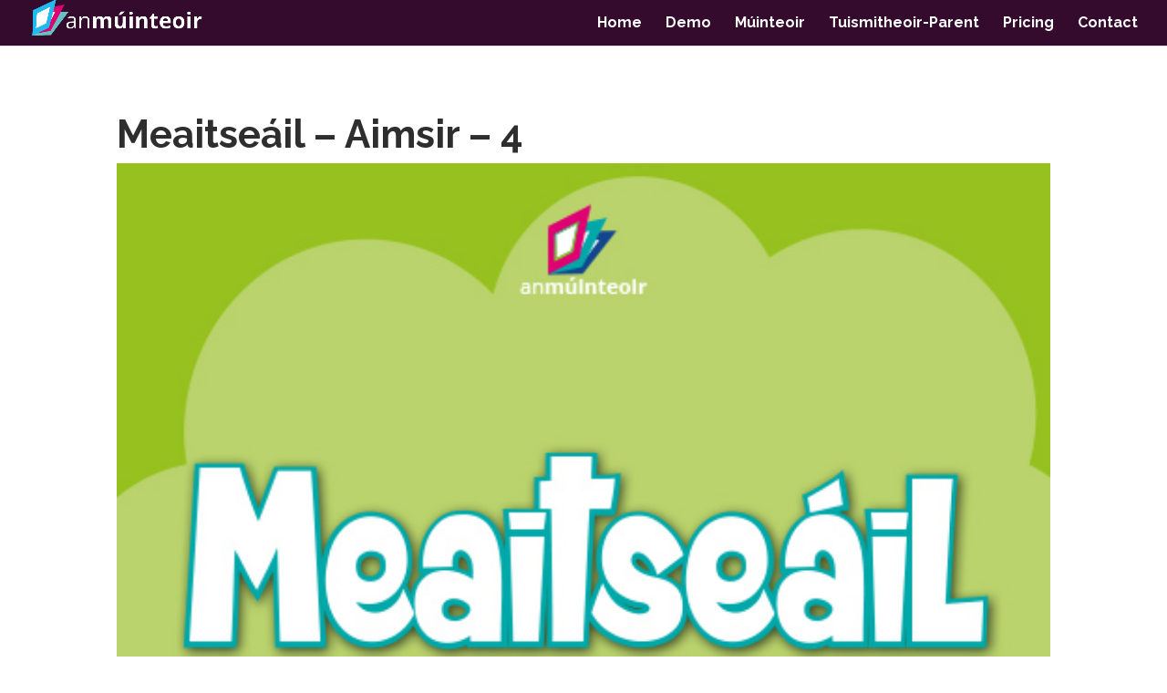

--- FILE ---
content_type: text/css; charset=utf-8
request_url: https://www.anmuinteoir.ie/wp-content/cache/busting/1/sccss.css?ver=1603372352
body_size: 227
content:
 .game-frame {
                position: relative;
                width: 100%;
            }

            .game-frame:before {
                content: "";
                display: block;
                padding-top: 56.25%;
            }

            .game-frame iframe {
                position: absolute;
                top: 0px;
                left: 0px;
                right: 0px;
                bottom: 0px;
                width: 100%;
                height: 100%;
                border: 0;
            }

.userinfo{
    font-weight:bold !important;
    font-size:15px !important;
}

--- FILE ---
content_type: text/css; charset=utf-8
request_url: https://www.anmuinteoir.ie/wp-content/et-cache/6693/et-core-unified-6693.min.css?ver=1765100117
body_size: 915
content:
@media all and (min-width:981px){img#logo{padding-top:0px;position:relative;top:-6px;height:40px!important;max-height:60px!important}}@media only screen and (max-width:980px){.two-columns .et_pb_column{width:50%!important}}h2{color:#2e2e2e}h3{color:#58154d!important}.et_mobile_menu li a{font-size:20px!important}#top-menu .lang-item img{width:18px!important}#et-main-area a:not(.et_pb_button):not(.icon):not(.et_pb_video_play),#et-main-area a:not(.et-pb-arrow-prev),#et-main-area a:not(.et-pb-arrow-next){decoration:underline!important}@media only screen and (max-width:480px){.et_pb_column.et_pb_column_1_4{padding-right:2%;padding-left:2%;padding-top:0px;padding-bottom:0px;margin:0%;width:50%!important}}body.page-id-2738 #main-content>.container{padding-top:0!important}body.page-id-2738 #main-content>.container:before,body.tml-action-lostpassword #main-content>.container:before{display:none!important}body.page-id-2738 #main-content>.container #left-area,body.tml-action-lostpassword #main-content>.container #left-area{width:100%!important;padding:0!important}body.page-id-2738 h1.entry-title,body.tml-action-lostpassword h1.entry-title{text-align:center;font-size:32px!important}body.page-id-2738 .tml-submit-wrap button{word-spacing:-4px!important}.tml-submit-wrap button{width:100%!important;padding:.5em 1em!important;border-radius:8px!important;border:0;font-size:18px!important;text-transform:uppercase!important;background:#d10a74!important;font-weight:700!important;color:white!important}.tml-submit-wrap button:hover{cursor:pointer!important;background:#340B2D!important}body.tml-action-lostpassword .tml-submit-wrap{width:80%!important}.tml-submit-wrap{width:50%!important;margin:auto!important}body.page-id-2738 #post-2738,body.tml-action-lostpassword #post-2744{max-width:350px!important;margin:auto!important;min-height:80vh!important;display:flex!important;flex-direction:column!important;justify-content:center!important}body.page-id-2738 .tml-field-wrap:not(.tml-rememberme-wrap) label,body.tml-action-lostpassword .tml-field-wrap label{display:none!important}body.page-id-2738 .tml-field-wrap:not(.tml-rememberme-wrap) input:focus,body.tml-action-lostpassword .tml-field-wrap input:focus{border-bottom:2px solid #d10a74!important}body.page-id-2738 .tml-field-wrap:not(.tml-rememberme-wrap) input,body.tml-action-lostpassword .tml-field-wrap input{border-right:0;border-left:0;border-top:0;border-bottom:1px solid black!important;padding:10px!important;font-size:16px!important;font-weight:500!important;letter-spacing:0.5px!important}body.page-id-2738 #user_login,body.tml-action-lostpassword #user_login{margin-bottom:18px!important}body.page-id-2738 ul.tml-links,body.tml-action-lostpassword ul.tml-links{padding:0!important;text-align:center!important;list-style-type:none!important;font-size:14px!important;margin-top:20px!important}body.page-id-2738 .tml-field-wrap.tml-rememberme-wrap{font-size:14px!important}.pmpro_content_message{min-height:80vh!important;text-align:center!important;padding-top:150px!important}